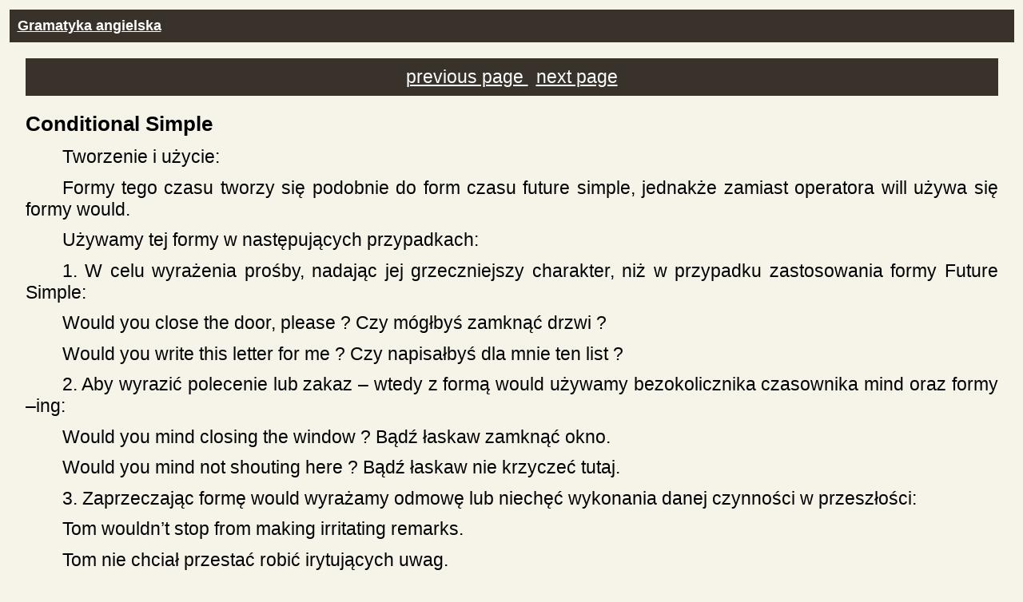

--- FILE ---
content_type: text/html
request_url: http://www.jezyk.info/angielski/gramatyka-angielska/conditional-simple.htm
body_size: 2735
content:
<!DOCTYPE html PUBLIC "-//W3C//DTD XHTML 1.0 Strict//EN" "http://www.w3.org/TR/xhtml1/DTD/xhtml1-strict.dtd">
<html xmlns="http://www.w3.org/1999/xhtml">
<head>

    <title>Conditional Simple</title>
    <meta http-equiv="Content-Type" content="text/html; charset=utf-8"/>
  <link href="stylesheet.css" rel="stylesheet" type="text/css"/>
<link href="page-styles.css" rel="stylesheet" type="text/css"/>

  


<link href="calibreHtmlOutBasicCss.css" type="text/css" rel="stylesheet" />

</head>
<body>

<div class="calibreMeta">
  <div class="calibreMetaTitle">
  
  
    
    <h1>
      <a href="../index.html">Gramatyka angielska
</a>
    </h1>
    
    
  
  </div>
  <div class="calibreMetaAuthor">
    <!--X-->

  </div>
</div>

<div class="calibreMain">

  <div class="calibreEbookContent">
    
      <div class="calibreEbNavTop">
        
          <a href="future-perfect-continous.htm" class="calibreAPrev">previous page
</a>
        

        
          <a href="conditional-perfect.htm" class="calibreANext">next page
</a>
        
      </div>
    

    

<h3 class="calibre13">Conditional Simple</h3>

<p class="calibre2">Tworzenie i użycie:</p>

<p class="calibre2">Formy tego czasu tworzy się podobnie do form czasu future simple, jednakże zamiast operatora will używa się formy would.</p>

<p class="calibre2">Używamy tej formy w następujących przypadkach:</p>

<p class="calibre2">1. W celu wyrażenia prośby, nadając jej grzeczniejszy charakter, niż w przypadku zastosowania formy Future Simple:</p>

<p class="calibre2">Would you close the door, please ? Czy mógłbyś zamknąć drzwi ?</p>

<p class="calibre2">Would you write this letter for me ? Czy napisałbyś dla mnie ten list ?</p>

<p class="calibre2">2. Aby wyrazić polecenie lub zakaz – wtedy z formą would używamy bezokolicznika czasownika mind oraz formy –ing:</p>

<p class="calibre2">Would you mind closing the window ? Bądź łaskaw zamknąć okno.</p>

<p class="calibre2">Would you mind not shouting here ? Bądź łaskaw nie krzyczeć tutaj.</p>

<p class="calibre2">3. Zaprzeczając formę would wyrażamy odmowę lub niechęć wykonania danej czynności w przeszłości:</p>

<p class="calibre2">Tom wouldn’t stop from making irritating remarks.</p>

<p class="calibre2">Tom nie chciał przestać robić irytujących uwag.</p>

<p class="calibre2">4. Za pomocą formy would opisujemy czynność w przeszłości, która stale się powtarzała, gdyż należała do czyichś zwyczajów lub obowiązków:</p>

<p class="calibre2">Tom lived on the farm when he was young. Every day he would get up early to feed the animals.</p>

<p class="calibre2">Tom mieszkał w młodości na farmie. Codziennie rano wstawał, aby nakarmić zwierzęta.</p>

<p class="calibre2">5. Czasu conditional simple używamy również w następstwie czasów oraz okresach warunkowych, opisanych w dalszych rozdziałach.</p>





  </div>

  
  <div class="calibreToc">
    <h2><a href="../index.html">Spis zagadnień
</a></h2>
    <div>
  <ul>
    <li>
      <a href="czesci-mowy.htm">Części mowy</a>
    </li>
    <li>
      <!-- Y --> Rzeczownik</a>
      <ul>
        <li>
          <a href="rzeczownik--wstep.htm">Rzeczownik - wstęp</a>
        </li>
        <li>
          <a href="rodzaj-rzeczownika.htm">Rodzaj rzeczownika</a>
        </li>
        <li>
          <a href="liczba-mnoga-rzeczownika.htm">Liczba mnoga rzeczownika</a>
        </li>
        <li>
          <!-- Y --> Typy rzeczowników</a>
          <ul>
            <li>
              <a href="proper-nouns--nazwy-wlasne.htm">Proper Nouns - nazwy własne</a>
            </li>
            <li>
              <a href="common-nouns--rzeczowniki-pospolite.htm">Common Nouns - rzeczowniki pospolite</a>
            </li>
            <li>
              <a href="concrete-nouns--rzeczowniki-konkretne.htm">Concrete Nouns - rzeczowniki konkretne</a>
            </li>
            <li>
              <a href="abstract-nouns--rzeczowniki-abstrakcyjne.htm">Abstract Nouns - rzeczowniki abstrakcyjne</a>
            </li>
            <li>
              <a href="countable-nouns--rzeczowniki-policzalne.htm">Countable Nouns - rzeczowniki policzalne</a>
            </li>
            <li>
              <a href="non-countable-nouns--rzeczniki-niepoliczalne.htm">Non-countable Nouns - rzeczniki niepoliczalne</a>
            </li>
            <li>
              <a href="collective-nouns--rzeczowniki-zbiorowe.htm">Collective Nouns - rzeczowniki zbiorowe</a>
            </li>
          </ul>
        </li>
        <li>
          <a href="przypadek--case.htm">Przypadek - Case</a>
        </li>
        <li>
          <a href="uzycie-form-dopelniacza-saksonskiego.htm">Użycie form dopełniacza saksońskiego</a>
        </li>
        <li>
          <a href="specyficzne-konstrukcje-z-dopelniaczem-saksonskim.htm">Specyficzne konstrukcje z dopełniaczem saksońskim</a>
        </li>
      </ul>
    </li>
    <li>
      <!-- Y --> Przedimek</a>
      <ul>
        <li>
          <a href="przedimek--the-article.htm">Przedimek - The Article</a>
        </li>
        <li>
          <a href="the-indefinite-article--przedimek-nieokreslony.htm">The Indefinite Article - przedimek nieokreślony</a>
        </li>
        <li>
          <a href="definite-article--przedimek-okreslony.htm">Definite Article - przedimek określony</a>
        </li>
        <li>
          <a href="brak-przedimka.htm">Brak przedimka</a>
        </li>
      </ul>
    </li>
    <li>
      <!-- Y --> Przymiotnik</a>
      <ul>
        <li>
          <a href="przymiotniki--wstep.htm">Przymiotniki - wstęp</a>
        </li>
        <li>
          <a href="kolejnosc-przymiotnikow-w-zdaniu.htm">Kolejność przymiotników w zdaniu</a>
        </li>
        <li>
          <a href="przymiotniki-pochodne.htm">Przymiotniki pochodne</a>
        </li>
        <li>
          <a href="stopniowanie-przymiotnikow.htm">Stopniowanie przymiotników</a>
        </li>
        <li>
          <a href="zmiana-przymiotnika-w-rzeczownik..htm">Zmiana przymiotnika w rzeczownik.</a>
        </li>
      </ul>
    </li>
    <li>
      <!-- Y --> Zaimek</a>
      <ul>
        <li>
          <a href="zaimki--wstep.htm">Zaimki - wstęp</a>
        </li>
        <li>
          <a href="zaimek-osobowy.htm">Zaimek osobowy</a>
        </li>
        <li>
          <a href="zaimek-dzierzawczy.htm">Zaimek dzierżawczy</a>
        </li>
        <li>
          <a href="zaimki-zwrotne-i-emfatyczne.htm">Zaimki zwrotne i emfatyczne</a>
        </li>
        <li>
          <a href="zaimek-wskazujacy.htm">Zaimek wskazujący</a>
        </li>
        <li>
          <a href="zaimki-pytajace.htm">Zaimki pytające</a>
        </li>
        <li>
          <a href="zaimki-wzgledne.htm">Zaimki względne</a>
        </li>
        <li>
          <a href="zaimki-nieokreslone.htm">Zaimki nieokreślone</a>
        </li>
        <li>
          <a href="zaimki-wzajemne.htm">Zaimki wzajemne</a>
        </li>
        <li>
          <a href="zaimki-i-przymiotniki-ilosciowe.htm">Zaimki i przymiotniki ilościowe</a>
        </li>
      </ul>
    </li>
    <li>
      <!-- Y --> Liczebnik</a>
      <ul>
        <li>
          <a href="liczebniki-glowne.htm">Liczebniki główne</a>
        </li>
        <li>
          <a href="liczebnik-porzadkowy.htm">Liczebnik porządkowy</a>
        </li>
        <li>
          <a href="ulamki.htm">Ułamki</a>
        </li>
      </ul>
    </li>
    <li>
      <!-- Y --> Czasownik</a>
      <ul>
        <li>
          <a href="czasownik--wstep.htm">Czasownik - wstęp</a>
        </li>
        <li>
          <a href="odmiana-czasownikow-w-jezyku-angielskim.htm">Odmiana czasowników w języku angielskim</a>
        </li>
        <li>
          <!-- Y --> Czasy</a>
          <ul>
            <li>
              <a href="present-simple.htm">Present Simple</a>
            </li>
            <li>
              <a href="present-continous.htm">Present Continous</a>
            </li>
            <li>
              <a href="present-perfect.htm">Present Perfect</a>
            </li>
            <li>
              <a href="present-perfect-continous.htm">Present Perfect Continous</a>
            </li>
            <li>
              <a href="past-simple.htm">Past Simple</a>
            </li>
            <li>
              <a href="past-continous.htm">Past Continous</a>
            </li>
            <li>
              <a href="czas-past-perfect.htm">Past Perfect</a>
            </li>
            <li>
              <a href="past-perfect-continous.htm">Past Perfect Continous</a>
            </li>
            <li>
              <a href="future-simple.htm">Future Simple</a>
            </li>
            <li>
              <a href="czas-future-continous.htm">Future Continous</a>
            </li>
            <li>
              <a href="czas-future-perfect.htm">Future Perfect</a>
            </li>
            <li>
              <a href="future-perfect-continous.htm">Future Perfect Continous</a>
            </li>
            <li>
              <a href="conditional-simple.htm">Conditional Simple</a>
            </li>
            <li>
              <a href="conditional-perfect.htm">Conditional Perfect</a>
            </li>
          </ul>
        </li>
        <li>
          <!-- Y --> Tryby</a>
          <ul>
            <li>
              <a href="imperative.htm">Imperative</a>
            </li>
            <li>
              <a href="subjunctive.htm">Subjunctive</a>
            </li>
          </ul>
        </li>
        <li>
          <a href="imieslowy.htm">Imiesłowy</a>
        </li>
        <li>
          <a href="czas-niereg.htm">Czasowniki nieregularne</a>
        </li>
      </ul>
    </li>
    <li>
      <!-- Y --> Przysłówek</a>
      <ul>
        <li>
          <a href="przyslowek--wstep.htm">Przysłówek - wstęp</a>
        </li>
        <li>
          <a href="typy-przyslowkow.htm">Typy przysłówków</a>
        </li>
        <li>
          <a href="stopniowanie-przyslowkow.htm">Stopniowanie przysłówków</a>
        </li>
      </ul>
    </li>
    <li>
      <a href="mowa-zalezna.htm">Mowa zależna</a>
    </li>
    <li>
      <a href="nastepstwo-czasow.htm">Następstwo czasów</a>
    </li>
    <li>
      <a href="okresy-warunkowe.htm">Okresy warunkowe</a>
    </li>
    <li>
      <a href="wymowa.htm">Wymowa</a>
    </li>
  </ul>
</div>


  </div>
  

  <div class="calibreEbNav">
    
      <a href="future-perfect-continous.htm" class="calibreAPrev">previous page
</a>
    

    <a href="../index.html" class="calibreAHome">start
</a>

    
      <a href="conditional-perfect.htm" class="calibreANext">next page
</a>
    
  </div>

</div>

</body>
</html>


--- FILE ---
content_type: text/css
request_url: http://www.jezyk.info/angielski/gramatyka-angielska/stylesheet.css
body_size: 767
content:
.calibre {
    background-color: white;
    color: black;
    display: block;
    font-family: Verdana, Arial;
    font-size: 1em;
    margin-bottom: 0;
    margin-left: 5pt;
    margin-right: 5pt;
    margin-top: 0;
    padding-left: 0;
    padding-right: 0
    }
.calibre1 {
    display: block;
    font-size: 1.41667em;
    font-weight: bold;
    line-height: 1.2;
    margin-bottom: 0.67em;
    margin-left: 0;
    margin-right: 0;
    margin-top: 0;
    page-break-before: always;
    text-indent: 0
    }
.calibre2 {
    display: block;
    margin-bottom: 0.5em;
    margin-left: 0;
    margin-right: 0;
    margin-top: 0;
    text-align: justify;
    text-indent: 2em
    }
.calibre3 {
    display: block;
    list-style-type: disc;
    margin-bottom: 1.5em;
    margin-left: 1.5em;
    margin-right: 0;
    margin-top: 0.5em;
    text-align: justify;
    text-indent: 2em
    }
.calibre4 {
    display: list-item;
    margin-bottom: 0.5em
    }
.calibre5 {
    display: block;
    font-size: 1.41667em;
    font-weight: bold;
    line-height: 1.2;
    margin-bottom: 0.83em;
    margin-left: 0;
    margin-right: 0;
    margin-top: 0;
    page-break-before: always;
    text-indent: 0
    }
.calibre6 {
    font-weight: bold
    }
.calibre7 {
    display: block
    }
.calibre8 {
    border-collapse: collapse;
    border-spacing: 2px;
    color: black;
    display: table;
    font-size: 1em;
    margin-bottom: 0;
    margin-left: 2em;
    margin-right: 1em;
    margin-top: 0;
    text-indent: 0
    }
.calibre9 {
    display: table-header-group;
    vertical-align: middle
    }
.calibre10 {
    display: table-row;
    vertical-align: inherit
    }
.calibre11 {
    border-bottom-color: black;
    border-bottom-style: solid;
    border-bottom-width: 1px;
    border-left-color: black;
    border-left-style: solid;
    border-left-width: 1px;
    border-right-color: black;
    border-right-style: solid;
    border-right-width: 1px;
    border-top-color: black;
    border-top-style: solid;
    border-top-width: 1px;
    display: table-cell;
    padding-bottom: 1px;
    padding-left: 1em;
    padding-right: 1em;
    padding-top: 1px;
    text-align: inherit;
    vertical-align: inherit
    }
.calibre12 {
    display: table-row-group;
    vertical-align: middle
    }
.calibre13 {
    display: block;
    font-size: 1.125em;
    font-weight: bold;
    line-height: 1.2;
    margin-bottom: 0.5em;
    margin-left: 0;
    margin-right: 0;
    margin-top: 0;
    text-indent: 0
    }
.calibre14 {
    display: block;
    margin-bottom: 0.5em;
    margin-left: 0;
    margin-right: 0;
    margin-top: 0;
    text-align: justify;
    text-indent: 0
    }
.calibre15 {
    font-size: 0.75em;
    line-height: normal;
    vertical-align: super
    }
.podtemat {
    display: block;
    font-size: 1em;
    font-weight: bold;
    margin-bottom: 0.5em;
    margin-left: 0;
    margin-right: 0;
    margin-top: 0;
    text-align: justify;
    text-indent: 2em
    }
.pogrubionywysrodkowany {
    display: block;
    font-weight: bold;
    margin-bottom: 0.5em;
    margin-left: 0;
    margin-right: 0;
    margin-top: 0;
    text-align: center;
    text-indent: 0
    }
.tekst {
    display: block;
    font-size: 1em;
    margin-bottom: 0.5em;
    margin-left: 0;
    margin-right: 0;
    margin-top: 0;
    text-align: justify;
    text-indent: 2em
    }
.tekst1 {
    display: block;
    font-size: 1em;
    margin-bottom: 0.5em;
    margin-left: 0;
    margin-right: 0;
    margin-top: 0;
    text-align: justify;
    text-indent: 0
    }
.tekstwciety {
    display: block;
    font-size: 1em;
    margin-bottom: 0.5em;
    margin-left: 1em;
    margin-right: 0;
    margin-top: 0;
    text-align: justify;
    text-indent: 2em
    }
.tytul {
    display: block;
    font-size: 1.125em;
    font-weight: bold;
    line-height: 1.2;
    margin-bottom: 0.5em;
    margin-left: 0;
    margin-right: 0;
    margin-top: 0;
    text-align: justify;
    text-indent: 2em
    }
.wysrodkowany {
    display: block;
    margin-bottom: 0.5em;
    margin-left: 0;
    margin-right: 0;
    margin-top: 0;
    text-align: center;
    text-indent: 0
    }
.pcalibre:link {
    background-color: inherit;
    color: blue;
    text-decoration: none
    }
.pcalibre2:visited {
    background-color: inherit;
    color: blue;
    text-decoration: none
    }
.pcalibre3:hover {
    background-color: blue;
    color: white
    }
.pcalibre1:active {
    background-color: inherit;
    color: blue;
    text-decoration: none
    }


--- FILE ---
content_type: text/css
request_url: http://www.jezyk.info/angielski/gramatyka-angielska/page-styles.css
body_size: 58
content:
@page {
    margin-bottom: 5pt;
    margin-top: 5pt
    }


--- FILE ---
content_type: text/css
request_url: http://www.jezyk.info/angielski/gramatyka-angielska/calibreHtmlOutBasicCss.css
body_size: 354
content:
body{
  margin:0px;
  padding: 0.5em;
  background-color:#F6F3E9;
  font-size:23px;
  font-family:Arial, Helvetica, sans-serif;
}

.calibreMeta{
  background-color:#39322B;
  color:white;
  padding:10px;
}

.calibreMeta a, .calibreEbNav a, .calibreEbNavTop a, .calibreToc a{
  color:white;
}

.calibreMeta h1{
  margin:0px;
  font-size:18px;
  background-color:#39322B;
}

.calibreEbookContent{
  padding:20px;
}

.calibreEbNav, .calibreEbNavTop{
  clear:both;
  background-color:#39322B;
  color:white;
  padding:10px;
  text-align:center;
}

.calibreEbNavTop{
  margin-bottom:20px;
}

.calibreEbNav a, .calibreEbNavTop a{
  padding:0px 5px;
}

.calibreTocIndex{
  line-height:60px;
}

.calibreToc{
   background-color:blue;
    margin:60px;
	line-height:60px;
  width:600px;
  color:white;
  padding:40px;
}
.calibreEbookContent{
  }
